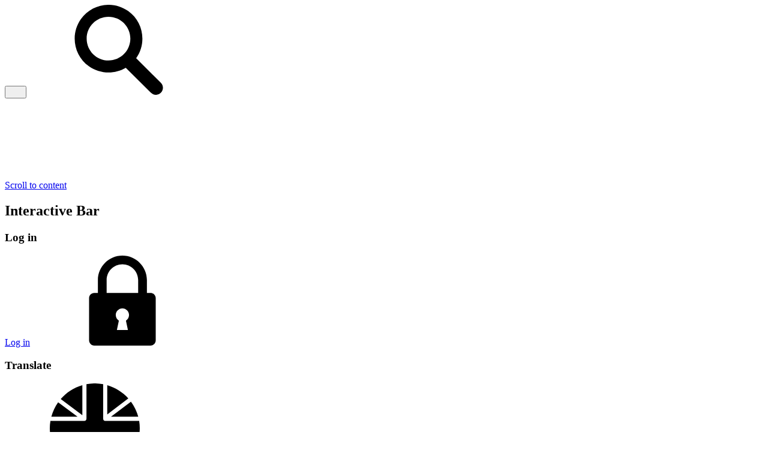

--- FILE ---
content_type: text/html; charset=utf-8
request_url: https://www.st-mildreds.kent.sch.uk/behaviour-policy/
body_size: 41251
content:

<!doctype html>

            <!--[if IE 6]><html class="lt-ie10 lt-ie9 lt-ie8 lt-ie7 ie6 ie responsive" lang="en"><![endif]-->
            <!--[if IE 7]><html class="lt-ie10 lt-ie9 lt-ie8 ie7 ie responsive" lang="en"><![endif]-->
            <!--[if IE 8]><html class="lt-ie10 lt-ie9 ie8 ie responsive" lang="en"><![endif]-->
            <!--[if IE 9]><html class="lt-ie10 ie9 ie responsive" lang="en"><![endif]-->
            <!--[if gt IE 9]><!--><html class="responsive" lang="en"><!--<![endif]-->
            
  <head>
    <meta charset="utf-8">
    <meta http-equiv="X-UA-Compatible" content="IE=edge">
    <meta name="viewport" content="width=device-width, initial-scale=1">
    <meta name="description" content="St Mildred's Primary Infant School">

    <title>Behaviour Policy | St Mildred's Primary Infant School</title>

    




  <link rel="stylesheet" href="https://primarysite-prod-sorted.s3.amazonaws.com/static/7.0.4/gen/presenter_prologue_css.7b7812f9.css" type="text/css">




<style type="text/css">
  .ps_primarysite-editor_panel-site-coloured-content {
    background-color: #b0e9ff!important;
  }
</style>


  <link rel="stylesheet" href="https://primarysite-prod-sorted.s3.amazonaws.com/static/7.0.4/gen/all-site-icon-choices.034951b5.css" type="text/css">



    <link rel="shortcut icon" href="https://primarysite-prod.s3.amazonaws.com/theme/StMildreds/favicon.ico">
    <link rel="apple-touch-icon" href="https://primarysite-prod.s3.amazonaws.com/theme/StMildreds/apple-touch-icon-precomposed.png">
    <link rel="apple-touch-icon-precomposed" href="https://primarysite-prod.s3.amazonaws.com/theme/StMildreds/apple-touch-icon-precomposed.png">
    
    <meta name="application-name" content="St Mildred's Primary Infant School">
    <meta name="msapplication-TileColor" content="#212256">
    <meta name="msapplication-TileImage" content="https://primarysite-prod.s3.amazonaws.com/theme/StMildreds/metro-icon.png">

    <link class="style-swap current-stylesheet" rel="stylesheet" href="https://primarysite-prod.s3.amazonaws.com/theme/BuildAssets/left-nav.css">
    <link class="style-swap current-stylesheet" rel="stylesheet" href="https://primarysite-prod.s3.amazonaws.com/theme/StMildreds/style.css">
    <!--<link rel="stylesheet" type="text/css" href="">-->
    
    <link rel="preconnect" href="//fonts.googleapis.com">
    <link rel="preconnect" href="//fonts.gstatic.com" crossorigin>
    <link href="//fonts.googleapis.com/css2?family=Bowlby+One+SC&family=Roboto:ital,wght@0,400;0,500;0,700;1,400;1,700&display=swap" rel="stylesheet">

    

    

<script>
  // This is the first instance of `window.psProps`, so if these values are removed, make sure
  // `window.psProps = {};` is still there because it's used in other places.
  window.psProps = {
    lazyLoadFallbackScript: 'https://primarysite-prod-sorted.s3.amazonaws.com/static/7.0.4/gen/lazy_load.1bfa9561.js',
    picturefillScript: 'https://primarysite-prod-sorted.s3.amazonaws.com/static/7.0.4/gen/picturefill.a26ebc92.js'
  };
</script>


  <script type="text/javascript" src="https://primarysite-prod-sorted.s3.amazonaws.com/static/7.0.4/gen/presenter_prologue_js.cfb79a3d.js"></script>


<script type="text/javascript">
  function ie() {
    for (var v = 3, el = document.createElement('b'), all = el.all || [];
      el.innerHTML = '<!--[if gt IE ' + (++v) + ']><i><![endif]-->', all[0]; );
    return v > 4 ? v : document.documentMode;
  }

  $(function() {
    switch (ie()) {
      case 10:
        ps.el.html.addClass('ie10');
      case 9:
      case 8:
        ps.el.body.prepend(
          '<div class="unsupported-browser">' +
            '<span class="warning-logo">&#xe00a; </span>' +
            'This website may not display correctly as you are using an old version of ' +
            'Internet Explorer. <a href="/primarysite/unsupported-browser/">More info</a>' +
          '</div>');
        break;
    }
  });
</script>

<script type="text/javascript">
  $(function() {
    ps.el.body
      .data('social_media_url', 'https://social.secure-primarysite.net/site/stmildreds/')
      .data('social_media_api', 'https://social.secure-primarysite.net/api/site-connected/stmildreds/')
      .data('STATIC_URL', 'https://primarysite-prod-sorted.s3.amazonaws.com/static/7.0.4/')
      .data('site_width', 798)
      .data('news_width', 610)
      .data('csrf_token', 'nInhSwAHOZfKwVM13EwmtzyE2FQX47LscUgZ99DqgoBvWLxQdWnLl5bVMDYz2sL7')
      .data('disable_right_click', 'True')
      .data('normalize_css', 'https://primarysite-prod-sorted.s3.amazonaws.com/static/7.0.4/gen/normalize_css.7bf5a737.css')
      .data('ck_editor_counterbalances', 'https://primarysite-prod-sorted.s3.amazonaws.com/static/7.0.4/gen/ck_editor_counterbalances.2519b40e.css')
      .data('basic_site', false)
      // Seasonal Effects
      .data('include_seasonal_effects', '')
      .data('show_seasonal_effects_on_page', '')
      .data('seasonal_effect', '3')
      .data('can_enable_seasonal_effects', 'True')
      .data('seasonal_effect_active', 'False')
      .data('disablePicturesBlock', false)
      .data('hasNewCookiePopup', true);

    if (document.documentElement.dataset.userId) {
      window.updateCsrf();
    }
  });
</script>


<script>

function recaptchaCallback() {
    grecaptcha.ready(function() {
        var grecaptcha_execute = function(){
    grecaptcha.execute('6LcHwgAiAAAAAJ6ncdKlMyB1uNoe_CBvkfgBiJz1', {action: 'homepage'}).then(function(token) {
        document.querySelectorAll('input.django-recaptcha-hidden-field').forEach(function (value) {
            value.value = token;
        });
        return token;
    })
};
grecaptcha_execute()
setInterval(grecaptcha_execute, 120000);


    });
  };
</script>






  </head>

  <body>
    

    <div class="responsive-bar visible-small">
      <button class="nav-trigger-wrap nav-toggle responsive-only" id="menu-trigger" aria-label="Menu">
        <div class="trigger-lines">
          <span class="burger-line">&nbsp;</span>
          <span class="burger-line">&nbsp;</span>
          <span class="burger-line">&nbsp;</span>
        </div>
      </button>
      <span class="responsive-bar-search">
        <svg>
          <use href="#search" />
        </svg>
      </span> 
    </div>

    <div class="container">
      <a href="#scrolltocontent" class="scroll-to-content high-visibility-only">Scroll to content</a>

      
      <svg class="svg-set" xmlns="http://www.w3.org/2000/svg" hidden>
	<symbol id="log-out" viewBox="0 0 491.5 491.5">
		<title>log-out</title>
		<path d="M331.8,203.6h-86.1h-86.1h0v-68.6c0-47.4,37.8-86.7,85.2-87.2c47.9-0.5,86.9,38.3,86.9,86.1v18.7c0,3.6,2.9,6.5,6.5,6.5 l34.7,0c3.6,0,6.5-2.9,6.5-6.5v-18.7C379.6,59.8,319.1-0.4,245,0c-73.9,0.4-133.1,61.5-133.1,135.3v68.3H92.1 c-15.7,0-28.3,12.7-28.3,28.3v17.2v196.8v17.2c0,15.7,12.7,28.4,28.3,28.4h153.6h153.6c15.7,0,28.3-12.7,28.3-28.3v-17.2V249.2 v-17.2c0-15.7-12.7-28.3-28.3-28.3h-19.8H331.8z M275.9,406.6h-60.3l10.8-51.5c-10.1-6.4-16.8-17.7-16.8-30.5 c0-20,16.2-36.2,36.2-36.2c20,0,36.2,16.2,36.2,36.2c0,12.9-6.7,24.1-16.8,30.5L275.9,406.6z"/>
	</symbol>
	<symbol id="log-in" viewBox="0 0 491.52 491.52">
		<title>log-in</title>
		<path d="M399.4,203.578h-19.801h-0.005v-69.744C379.593,60.039,319.556,0,245.759,0c-73.793,0-133.832,60.039-133.832,133.835 v69.744H92.122c-15.656,0-28.35,12.692-28.35,28.349v17.246v196.751v17.245c0,15.658,12.693,28.35,28.35,28.35H245.76H399.4 c15.656,0,28.348-12.692,28.348-28.35v-17.245V249.174v-17.246C427.748,216.27,415.056,203.578,399.4,203.578z M275.935,406.648 h-60.349l10.801-51.467c-10.101-6.428-16.848-17.652-16.848-30.512c0-20.003,16.218-36.219,36.221-36.219 c20.004,0,36.219,16.216,36.219,36.219c0,12.86-6.745,24.084-16.845,30.51L275.935,406.648z M331.84,203.578h-86.08h-86.075 h-0.005v-69.744c0-47.469,38.613-86.081,86.08-86.081c47.469,0,86.08,38.613,86.08,86.081V203.578z"/>
	</symbol>
	<symbol id="search" viewBox="0 0 133.3 136">
		<title>search</title>
		<path d="M92.9,80.7c16.3-23.1,10.9-55-12.2-71.3C57.7-6.9,25.7-1.5,9.4,21.6c-16.3,23.1-10.9,55,12.2,71.3 c16.5,11.6,38.2,12.5,55.6,2.3l37.7,37.5c4.1,4.3,10.8,4.5,15.1,0.4c4.3-4.1,4.5-10.8,0.4-15.1c-0.1-0.1-0.3-0.3-0.4-0.4L92.9,80.7z M51.1,84.2c-18.2,0-33-14.8-33-33c0-18.2,14.8-33,33-33c18.2,0,33,14.7,33,32.9C84.1,69.4,69.4,84.2,51.1,84.2L51.1,84.2z M51.1,84.2"/>
	</symbol>
	<symbol id="translate" viewBox="0 0 512 512">
		<title>translate</title>
		<g>
			<g>
				<path d="M346.3,322.2l130.9,108.9v-46.3c11.3-19.4,20.2-40.4,26.1-62.6H346.3z"/>
			</g>
		</g>
		<g>
			<g>
				<path d="M68.1,426.7c-0.5,0.4-1,0.8-1.6,1.1c31.5,34.7,72.5,60.8,118.6,74.2V330.2L68.1,426.7z"/>
			</g>
		</g>
		<g>
			<g>
				<path d="M326.9,10v166.4l119.8-90.9C415.1,50.2,373.7,23.6,326.9,10z"/>
			</g>
		</g>
		<g>
			<g>
				<path d="M461.6,103.8l-113.4,86h155.1C494.8,158.4,480.5,129.3,461.6,103.8z"/>
			</g>
		</g>
		<g>
			<g>
				<path d="M508.4,213.3H315.2c-6.5,0-11.7-5.3-11.7-11.7V4.4C289.3,1.8,274.8,0.3,260,0c-17.6-0.3-34.8,1.3-51.4,4.4v197.1 c0,6.5-5.3,11.7-11.7,11.7H3.6C1,228.3-0.2,243.9,0,259.7c0.2,13.3,1.4,26.3,3.6,39h193.2c6.5,0,11.7,5.3,11.7,11.7v197.1 c15.8,3,32.2,4.5,48.8,4.4c15.7-0.1,31.1-1.6,46-4.4V310.5c0-6.5,5.3-11.7,11.7-11.7h193.2c2.2-13.1,3.4-26.6,3.6-40.3 C512.1,243.1,510.9,228,508.4,213.3z"/>
			</g>
		</g>
		<g>
			<g>
				<path d="M8.7,322.2c8.6,32.2,23.4,61.9,43,87.7c0.4-0.5,0.9-1,1.4-1.4l104.7-86.3L8.7,322.2L8.7,322.2z"/>
			</g>
		</g>
		<g>
			<g>
				<path d="M47.5,107.4C30,132,16.7,159.8,8.7,189.8h149.2L47.5,107.4z"/>
			</g>
		</g>
		<g>
			<g>
				<path d="M62,88.9l123.1,91.9V10C136.6,23.9,94.1,51.8,62,88.9z"/>
			</g>
		</g>
		<g>
			<g>
				<path d="M326.9,336.6V502c15.3-4.4,30.1-10.2,44.1-17.3h67.9c16.5,0,30.6-10.4,36-25L326.9,336.6z"/>
			</g>
		</g>
	</symbol>
</svg>

      
            
      <div class="top-bar">
        <div class="top-bar-wrap">
          <div class="announcement-block">
            
          </div>
          <section class="interactive-bar">
            <h2 class="sr-only">Interactive Bar</h2>

            
              <article class="ib-item ib-item-1 desktop-only ib-login">
                <div class="ib-trigger">
                  <h3 class="ib-title">Log in</h3>
                  <span class="ib-link">
  <a href="https://stmildreds.secure-primarysite.net/accounts/login/primarysite/?next=/behaviour-policy/" rel="nofollow">Log in</a>

</span>
                  <span class="ib-icon">
                    <svg>
                      <use xlink:href="#log-in"></use>
                    </svg>
                  </span>
                </div>
              </article>            
            
            
            <article class="ib-item ib-item-3 ib-has-popout desktop-only">
              <div class="ib-trigger">
                <h3 class="ib-title">Translate</h3>
                <span class="ib-icon">
                  <svg>
                    <use xlink:href="#translate"></use>
                  </svg>
                </span>
              </div>
              <div class="ib-popout">
                <div class="ib-popout-wrap">
                  
                  


  



  <div class="google-translate-widget " id="google_translate_element" data-cookie="google-translate">
    <textarea data-template="cookie" hidden>
      

      <script>
        function googleTranslateElementInit() {
          new google.translate.TranslateElement({
            layout: google.translate.TranslateElement.InlineLayout.SIMPLE,
            pageLanguage: 'en'
          }, 'google_translate_element');
        }
      </script>

      <script src="https://translate.google.com/translate_a/element.js?cb=googleTranslateElementInit"></script>
      <script src="https://primarysite-prod-sorted.s3.amazonaws.com/static/7.0.4/gen/google_translate.3323e9a6.js"></script>
    </textarea>
  </div>

</div>
              </div>
            </article>
            <article class="ib-item ib-item-4 ib-has-popout">
              <div class="ib-trigger">
                <h3 class="ib-title">Search</h3>
                <span class="ib-icon">
                  <svg>
                    <use xlink:href="#search"></use>
                  </svg>
                </span>
              </div>
              <div class="ib-popout">
                <div class="ib-popout-wrap">
                  
                  


  <div class="google-search-widget" data-cookie="google-search">
    <textarea data-template="cookie" hidden>
      <script src="https://cse.google.com/cse.js?cx=018064204022535857943:mjz1uv_x8xy"></script>
      <gcse:searchbox-only></gcse:searchbox-only>
    </textarea>
  </div>


                </div>
              </div>
            </article>
          </section>
        </div>
      </div>
      
      
      <header class="main-header">
        <div class="header-wrap">
          <a href="/" class="home-link" title="Home Page">
            <img src="https://primarysite-prod.s3.amazonaws.com/theme/StMildreds/school-logo.png" alt="St Mildred's Primary Infant School">
          </a>
          <div class="school-details">
            <p class="school-name">
              <span>St Mildred’s</span>
              <span>Primary Infant School</span>
            </p>
          </div>
        </div>
      </header>
      
      <div class="inner-container">
        
        
        <nav class="main-nav mobile-nav small">
          <span class="nav-toggle"></span>
          <h3 class="ps_mobile-header">Website Menu</h3>
          <span class="cp-close">Back</span>

          <ul>
            <li class="ps_topic_link home-btn"><a href="/">Home</a></li>
            <li class="ps_nav-top-level ps_submenu ps_topic_link ps_topic_slug_about-us"><a href="/topic/about-us" >About Us</a><ul><li class="  ps_page_link ps_page_slug_welcome"><a href="/welcome/" >Welcome</a></li>
<li class="  ps_page_link ps_page_slug_thanet-endeavour-learning-trust-telt"><a href="/thanet-endeavour-learning-trust-telt/" >Thanet Endeavour Learning Trust (TELT)</a></li>
<li class="  ps_page_link ps_page_slug_contact-details"><a href="/contact-details/" >Contact Details</a></li>
<li class="  ps_page_link ps_page_slug_governors"><a href="/governors/" >Governors</a></li>
<li class="  ps_page_link ps_page_slug_vision-values"><a href="/vision-values/" >Vision &amp; Values</a></li>
<li class="  ps_page_link ps_page_slug_school-prospectus"><a href="/school-prospectus/" >School Prospectus</a></li>
<li class="  ps_page_link ps_page_slug_thrive"><a href="/thrive/" >Thrive</a></li>
<li class="  ps_page_link ps_page_slug_flo"><a href="/flo/" >FLO</a></li>
<li class="  ps_page_link ps_page_slug_vacancies"><a href="/vacancies/" >Vacancies</a></li></ul></li>
            <li class="ps_nav-top-level ps_submenu ps_topic_link ps_topic_slug_key-information"><a href="/topic/key-information" >Key Information</a><ul><li class=" ps_submenu ps_page_link ps_page_slug_safeguarding"><a href="/safeguarding/" >Safeguarding</a><ul><li class="  ps_page_link ps_page_slug_keeping-children-safe-in-education"><a href="/keeping-children-safe-in-education/" >Keeping Children Safe in Education</a></li>
<li class="  ps_page_link ps_page_slug_child-protection-policy-1"><a href="/child-protection-policy-1/" >Child Protection Policy</a></li>
<li class="  ps_page_link ps_page_slug_prevent-duty-in-schools"><a href="/prevent-duty-in-schools/" >Prevent Duty In Schools</a></li></ul></li>
<li class="  ps_page_link ps_page_slug_ofsted-report"><a href="/ofsted-report/" >OFSTED Report</a></li>
<li class=" ps_submenu ps_page_link ps_page_slug_key-information-policies"><a href="/key-information-policies/" >Key Information &amp; Policies</a><ul><li class="  ps_page_link ps_page_slug_attendance-1"><a href="/attendance-1/" >Attendance</a></li>
<li class="  ps_page_link ps_page_slug_administration-of-medicine"><a href="/administration-of-medicine/" >Administration of Medicine</a></li>
<li class="  ps_page_link ps_page_slug_pupil-premium"><a href="/pupil-premium/" >Pupil Premium</a></li>
<li class="  ps_page_link ps_page_slug_pe-and-sport-premium"><a href="/pe-and-sport-premium/" >PE and Sport Premium</a></li>
<li class="  ps_page_link ps_page_slug_schools-financial-information-1"><a href="/schools-financial-information-1/" >Schools Financial Information</a></li>
<li class="  ps_page_link ps_page_slug_accessible-use-policy"><a href="/accessible-use-policy/" >Accessible Use Policy</a></li>
<li class="  ps_page_link ps_page_slug_admission-policy"><a href="/admission-policy/" >Admission Policy</a></li>
<li class="  ps_page_link ps_page_slug_anti-bullying-policy"><a href="/anti-bullying-policy/" >Anti Bullying Policy</a></li>
<li class="  ps_page_link ps_page_slug_remote-learning-policy"><a href="/remote-learning-policy/" >Remote Learning Policy</a></li>
<li class="  ps_page_link ps_page_slug_attendance-policy"><a href="/attendance-policy/" >Attendance Policy</a></li>
<li class="  ps_page_link ps_page_slug_behaviour-policy"><a href="/behaviour-policy/" >Behaviour Policy</a></li>
<li class="  ps_page_link ps_page_slug_charging-remissions-policy"><a href="/charging-remissions-policy/" >Charging &amp; Remissions Policy</a></li>
<li class="  ps_page_link ps_page_slug_child-protection-policy"><a href="/child-protection-policy/" >Child Protection Policy</a></li>
<li class="  ps_page_link ps_page_slug_complaints-policy"><a href="/complaints-policy/" >Complaints Policy</a></li>
<li class="  ps_page_link ps_page_slug_drop-off-collection-policy"><a href="/drop-off-collection-policy/" >Drop Off &amp; Collection Policy</a></li>
<li class="  ps_page_link ps_page_slug_equality-information-objectives-policy"><a href="/equality-information-objectives-policy/" >Equality Information &amp; Objectives Policy</a></li>
<li class="  ps_page_link ps_page_slug_freedom-of-information-policy"><a href="/freedom-of-information-policy/" >Freedom of Information Policy</a></li>
<li class="  ps_page_link ps_page_slug_gdpr-policy"><a href="/gdpr-policy/" >GDPR Policy</a></li>
<li class="  ps_page_link ps_page_slug_home-school-agreement"><a href="/home-school-agreement/" >Home School Agreement</a></li>
<li class="  ps_page_link ps_page_slug_phse-including-rse-policy"><a href="/phse-including-rse-policy/" >PHSE including RSE Policy</a></li>
<li class="  ps_page_link ps_page_slug_remote-learning-policy-1"><a href="/remote-learning-policy-1/" >Remote Learning Policy</a></li>
<li class="  ps_page_link ps_page_slug_send-policy"><a href="/send-policy/" >SEND Policy</a></li>
<li class="  ps_page_link ps_page_slug_whistleblowing-policy"><a href="/whistleblowing-policy/" >Whistleblowing Policy</a></li></ul></li>
<li class=" ps_submenu ps_page_link ps_page_slug_admissions"><a href="/admissions/" >Admissions</a><ul><li class="  ps_page_link ps_page_slug_year-r-admission-september-2026-dates"><a href="/year-r-admission-september-2026-dates/" >Year R Admission September 2026 dates</a></li>
<li class="  ps_page_link ps_page_slug_admissions-policy-202627"><a href="/admissions-policy-202627/" >Admissions Policy 2026/27</a></li>
<li class="  ps_page_link ps_page_slug_in-year-admissions"><a href="/in-year-admissions/" >In Year Admissions</a></li></ul></li>
<li class=" ps_submenu ps_page_link ps_page_slug_sen"><a href="/sen/" >SEN</a><ul><li class="  ps_page_link ps_page_slug_sen-strategy"><a href="/sen-strategy/" >SEN Strategy</a></li>
<li class="  ps_page_link ps_page_slug_st-mildreds-response-to-the-local-offer"><a href="/st-mildreds-response-to-the-local-offer/" >St Mildred&#x27;s Response to the Local Offer</a></li>
<li class="  ps_page_link ps_page_slug_send-policy-1"><a href="/send-policy-1/" >SEND Policy</a></li>
<li class="  ps_page_link ps_page_slug_mainstream-core-standards-for-parents-guide"><a href="/mainstream-core-standards-for-parents-guide/" >Mainstream Core Standards for Parents Guide</a></li>
<li class="  ps_page_link ps_page_slug_mainstream-core-standards"><a href="/mainstream-core-standards/" >Mainstream Core Standards</a></li>
<li class=" ps_submenu ps_page_link ps_page_slug_our-sen-provision"><a href="/our-sen-provision/" >Our SEN Provision</a><ul><li class="  ps_page_link ps_page_slug_communication-interaction"><a href="/communication-interaction/" >Communication &amp; Interaction</a></li>
<li class="  ps_page_link ps_page_slug_cognition-learning"><a href="/cognition-learning/" >Cognition &amp; Learning</a></li>
<li class="  ps_page_link ps_page_slug_social-emotional-mental-health-difficulties"><a href="/social-emotional-mental-health-difficulties/" >Social, Emotional &amp; Mental Health Difficulties</a></li>
<li class="  ps_page_link ps_page_slug_sensory-andor-physical-difficulties"><a href="/sensory-andor-physical-difficulties/" >Sensory and/or physical difficulties</a></li></ul></li>
<li class="  ps_page_link ps_page_slug_the-kinds-of-sen-that-are-provided-for"><a href="/the-kinds-of-sen-that-are-provided-for/" >The kinds of SEN that are provided for</a></li>
<li class="  ps_page_link ps_page_slug_st-mildreds-approach-to-teaching-children-and-youn"><a href="/st-mildreds-approach-to-teaching-children-and-youn/" >St Mildred&#x27;s approach to teaching children and young people with SEN</a></li>
<li class="  ps_page_link ps_page_slug_how-we-adapt-the-curriculum-and-learning-environme"><a href="/how-we-adapt-the-curriculum-and-learning-environme/" >How we adapt the curriculum and learning environment for children and young people with SEN</a></li></ul></li>
<li class="  ps_page_link ps_page_slug_attendance-and-term-dates"><a href="/attendance-and-term-dates/" >Attendance and Term Dates</a></li>
<li class="  ps_page_link ps_page_slug_privacy-policies"><a href="/privacy-policies/" >Privacy Policies</a></li></ul></li>
            <li class="ps_nav-top-level ps_submenu ps_topic_link ps_topic_slug_curriculum"><a href="/topic/curriculum" >Curriculum</a><ul><li class="  ps_page_link ps_page_slug_national-curriculum"><a href="/national-curriculum/" >National Curriculum</a></li>
<li class="  ps_page_link ps_page_slug_curriculum-passport"><a href="/curriculum-passport/" >Curriculum Passport</a></li>
<li class="  ps_page_link ps_page_slug_st-mildreds-curriculum"><a href="/st-mildreds-curriculum/" >St Mildred&#x27;s Curriculum</a></li>
<li class="  ps_page_link ps_page_slug_assessment"><a href="/assessment/" >Assessment</a></li>
<li class="  ps_page_link ps_page_slug_eyfs-curriculum"><a href="/eyfs-curriculum/" >EYFS Curriculum</a></li>
<li class=" ps_submenu ps_page_link ps_page_slug_curriculum-policies"><a href="/curriculum-policies/" >Curriculum Policies</a><ul><li class="  ps_page_link ps_page_slug_art-design-policy"><a href="/art-design-policy/" >Art &amp; Design Policy</a></li>
<li class="  ps_page_link ps_page_slug_computing-policy"><a href="/computing-policy/" >Computing Policy</a></li>
<li class="  ps_page_link ps_page_slug_curriculum-policy"><a href="/curriculum-policy/" >Curriculum Policy</a></li>
<li class="  ps_page_link ps_page_slug_design-technology-policy"><a href="/design-technology-policy/" >Design &amp; Technology Policy</a></li>
<li class="  ps_page_link ps_page_slug_english-policy"><a href="/english-policy/" >English Policy</a></li>
<li class="  ps_page_link ps_page_slug_forest-school-policy"><a href="/forest-school-policy/" >Forest School Policy</a></li>
<li class="  ps_page_link ps_page_slug_geography-policy"><a href="/geography-policy/" >Geography Policy</a></li>
<li class="  ps_page_link ps_page_slug_history-policy"><a href="/history-policy/" >History Policy</a></li>
<li class="  ps_page_link ps_page_slug_ict-policy-1"><a href="/ict-policy-1/" >ICT Policy</a></li>
<li class="  ps_page_link ps_page_slug_maths-policy"><a href="/maths-policy/" >Maths Policy</a></li>
<li class="  ps_page_link ps_page_slug_music-policy"><a href="/music-policy/" >Music Policy</a></li>
<li class="  ps_page_link ps_page_slug_phse-policy-inc-rse"><a href="/phse-policy-inc-rse/" >PHSE Policy inc RSE</a></li>
<li class="  ps_page_link ps_page_slug_physical-education-policy"><a href="/physical-education-policy/" >Physical Education Policy</a></li>
<li class="  ps_page_link ps_page_slug_re-policy"><a href="/re-policy/" >RE Policy</a></li>
<li class="  ps_page_link ps_page_slug_science-policy"><a href="/science-policy/" >Science Policy</a></li>
<li class="  ps_page_link ps_page_slug_writing-policy"><a href="/writing-policy/" >Writing Policy</a></li></ul></li>
<li class="  ps_page_link ps_page_slug_english"><a href="/english/" >English</a></li>
<li class="  ps_page_link ps_page_slug_phonics"><a href="/phonics/" >Phonics</a></li>
<li class="  ps_page_link ps_page_slug_maths"><a href="/maths/" >Maths</a></li>
<li class="  ps_page_link ps_page_slug_year-r"><a href="/year-r/" >Year R</a></li>
<li class="  ps_page_link ps_page_slug_year-one"><a href="/year-one/" >Year One</a></li>
<li class="  ps_page_link ps_page_slug_year-two"><a href="/year-two/" >Year Two</a></li>
<li class="  ps_page_link ps_page_slug_re"><a href="/re/" >RE</a></li></ul></li>
            <li class="ps_nav-top-level ps_submenu ps_topic_link ps_topic_slug_news-events"><a href="/topic/news-events" >News &amp; Events</a><ul><li class=" ps_submenu ps_page_link ps_page_slug_letters-home"><a href="/letters-home/" >Letters Home</a><ul><li class="  ps_page_link ps_page_slug_term-1"><a href="/term-1/" >Term 1</a></li>
<li class="  ps_page_link ps_page_slug_term-2"><a href="/term-2/" >Term 2</a></li>
<li class="  ps_page_link ps_page_slug_term-3"><a href="/term-3/" >Term 3</a></li>
<li class="  ps_page_link ps_page_slug_term-4"><a href="/term-4/" >Term 4</a></li>
<li class="  ps_page_link ps_page_slug_term-5"><a href="/term-5/" >Term 5</a></li>
<li class="  ps_page_link ps_page_slug_term-6"><a href="/term-6/" >Term 6</a></li></ul></li>
<li class="  ps_page_link ps_page_slug_newsletters-1"><a href="/newsletters-1/" >Newsletters</a></li>
<li class="  ps_page_link ps_page_slug_open-day-2025"><a href="/open-day-2025/" >Open Day 2025</a></li></ul></li>
            <li class="ps_nav-top-level ps_submenu ps_topic_link ps_topic_slug_parents"><a href="/topic/parents" >Parents</a><ul><li class="  ps_page_link ps_page_slug_online-safety"><a href="/online-safety/" >Online Safety</a></li>
<li class="  ps_page_link ps_page_slug_mental-health-and-wellbeing"><a href="/mental-health-and-wellbeing/" >Mental Health and Wellbeing</a></li>
<li class=" ps_submenu ps_page_link ps_page_slug_reception-intake-2024"><a href="/reception-intake-2024/" >Reception Intake 2024</a><ul><li class="  ps_page_link ps_page_slug_getting-school-ready"><a href="/getting-school-ready/" >Getting School Ready</a></li>
<li class="  ps_page_link ps_page_slug_important-information"><a href="/important-information/" >Important Information</a></li>
<li class="  ps_page_link ps_page_slug_reception-learning-environment"><a href="/reception-learning-environment/" >Reception Learning Environment</a></li>
<li class="  ps_page_link ps_page_slug_forest-school-2"><a href="/forest-school-2/" >Forest School</a></li>
<li class="  ps_page_link ps_page_slug_tapestry"><a href="/tapestry/" >Tapestry</a></li></ul></li>
<li class="  ps_page_link ps_page_slug_remote-learning"><a href="/remote-learning/" >Remote Learning</a></li>
<li class="  ps_page_link ps_page_slug_menu"><a href="/menu/" >Menu</a></li>
<li class="  ps_page_link ps_page_slug_superstars-of-the-week"><a href="/superstars-of-the-week/" >Superstars of the Week</a></li>
<li class="  ps_page_link ps_page_slug_whizzy-writer-of-the-term"><a href="/whizzy-writer-of-the-term/" >Whizzy Writer of the Term</a></li>
<li class=" ps_submenu ps_page_link ps_page_slug_learning-outside-of-the-classroom"><a href="/learning-outside-of-the-classroom/" >Learning Outside of the Classroom</a><ul><li class="  ps_page_link ps_page_slug_yr-r"><a href="/yr-r/" >Yr R</a></li>
<li class="  ps_page_link ps_page_slug_year-1-6"><a href="/year-1-6/" >Year 1</a></li>
<li class="  ps_page_link ps_page_slug_year-2-6"><a href="/year-2-6/" >Year 2</a></li>
<li class="  ps_page_link ps_page_slug_offsite-learning-1"><a href="/offsite-learning-1/" >Offsite Learning</a></li>
<li class=" ps_submenu ps_page_link ps_page_slug_forest-school-1"><a href="/forest-school-1/" >Forest School</a><ul><li class="  ps_page_link ps_page_slug_year-r-6"><a href="/year-r-6/" >Year R</a></li>
<li class="  ps_page_link ps_page_slug_year-1-7"><a href="/year-1-7/" >Year 1</a></li>
<li class="  ps_page_link ps_page_slug_year-2-7"><a href="/year-2-7/" >Year 2</a></li></ul></li></ul></li>
<li class=" ps_submenu ps_page_link ps_page_slug_helping-your-child-at-home"><a href="/helping-your-child-at-home/" >Helping Your Child at Home</a><ul><li class="  ps_page_link ps_page_slug_little-wandle-phonics"><a href="/little-wandle-phonics/" >Little Wandle &amp; Phonics</a></li>
<li class="  ps_page_link ps_page_slug_numbots"><a href="/numbots/" >Numbots</a></li></ul></li>
<li class=" ps_submenu ps_page_link ps_page_slug_school-clubs"><a href="/school-clubs/" >School Clubs</a><ul><li class="  ps_page_link ps_page_slug_music-clubs-and-choir"><a href="/music-clubs-and-choir/" >Music Clubs and Choir</a></li>
<li class="  ps_page_link ps_page_slug_termly-sports-clubs"><a href="/termly-sports-clubs/" >Termly Sports Clubs</a></li>
<li class="  ps_page_link ps_page_slug_gymnastics"><a href="/gymnastics/" >Gymnastics</a></li>
<li class="  ps_page_link ps_page_slug_multi-sports-club"><a href="/multi-sports-club/" >Multi-Sports Club</a></li>
<li class="  ps_page_link ps_page_slug_football-club"><a href="/football-club/" >Football Club</a></li></ul></li>
<li class=" ps_submenu ps_page_link ps_page_slug_breakfast-club-after-school-club"><a href="/breakfast-club-after-school-club/" >Breakfast Club &amp; After School Club</a><ul><li class="  ps_page_link ps_page_slug_breakfast-club"><a href="/breakfast-club/" >Breakfast Club</a></li>
<li class="  ps_page_link ps_page_slug_afterschool-club"><a href="/afterschool-club/" >Afterschool Club</a></li></ul></li>
<li class="  ps_page_link ps_page_slug_autism-support-group"><a href="/autism-support-group/" >Autism Support Group</a></li>
<li class="  ps_page_link ps_page_slug_parent-view"><a href="/parent-view/" >Parent View</a></li>
<li class="  ps_page_link ps_page_slug_promoting-british-values"><a href="/promoting-british-values/" >Promoting British Values</a></li>
<li class="  ps_page_link ps_page_slug_parental-opportunities-at-st-mildreds"><a href="/parental-opportunities-at-st-mildreds/" >Parental Opportunities at St Mildreds</a></li>
<li class=" ps_submenu ps_page_link ps_page_slug_uniform-pre-loved-uniform"><a href="/uniform-pre-loved-uniform/" >Uniform &amp; Pre Loved Uniform</a><ul><li class="  ps_page_link ps_page_slug_school-uniform-policy"><a href="/school-uniform-policy/" >School Uniform Policy</a></li></ul></li>
<li class="  ps_page_link ps_page_slug_useful-links"><a href="/useful-links/" >Useful Links</a></li></ul></li>
            <li class="ps_nav-top-level ps_submenu ps_topic_link ps_topic_slug_children"><a href="/topic/children" >Children</a><ul><li class="  ps_page_link ps_page_slug_online-safety-1"><a href="/online-safety-1/" >Online Safety</a></li>
<li class="  ps_page_link ps_page_slug_learning-powers"><a href="/learning-powers/" >Learning Powers</a></li>
<li class="  ps_page_link ps_page_slug_school-council"><a href="/school-council/" >School Council</a></li></ul></li>

            
            <li class="main-nav-download-app">


</li>

            <li class="login-responsive visible-small">
              
                
  <a href="https://stmildreds.secure-primarysite.net/accounts/login/primarysite/?next=/behaviour-policy/" rel="nofollow">Log in</a>


              
            </li>
          </ul>
        </nav>

      	
        <main class="content-container" id="scrolltocontent">
          <h1 class="page-title">Behaviour Policy</h1>

          <ul class="breadcrumbs">
            <li><a href="/">Home</a></li>

<li><a href="/topic/key-information">Key Information</a></li>

<li><a href="/key-information-policies/">Key Information &amp; Policies</a></li>

<li><a href="/behaviour-policy/">Behaviour Policy</a></li>


          </ul>

          
  <div class="one-col-layout">
<div class="column-one">
<div class="ps_content_type_documents">
<div class="ps_rendered-documents">
  

  <ul class="inline-icon-compact ps_element-icon-small-stacked">
    
      <li>
        <span class="icon-image pdf document-icon"></span>

        
          <a href="https://primarysite-prod-sorted.s3.amazonaws.com/stmildreds/UploadedDocument/8d67cc30-b9b1-4054-b03c-f8eb5657f832/behaviour-relationships-policy.pdf">
        
          Behaviour &amp; Relationships Policy.pdf
        </a>
      </li>
    
  </ul>
</div>
</div>
</div>
</div>


        </main>
        
        
        <div class="motto-strip">
          <span>Dream Big – Aim High – Make a Difference</span>
        </div>
        
      </div>
			
			
      
      
      
      <footer class="footer">
        <div class="footer-wrap">
          <ul class="footer-list footer-links">
            <li class="footer-list-item">
              <a href="/special/sitemap/">Sitemap</a>
            </li>
            <li class="footer-list-item footer-policies">
              <button class="footer-links-item-policies-button footer-button-reset js-footer-policies-button" type="button" aria-controls="footer-links-item-policies-list" aria-expanded="false">Policies</button>
              <ul class="footer-links-item-policies-list js-footer-policies-popup">
                <li class="footer-policy">
                  <a href="/special/accessibility-statement/">Accessibility Statement</a>
                </li>
                <li class="footer-policy">
                  <a href="/special/cookie-information/">Cookie Information</a>
                </li>
                <li class="footer-policy">
                  <a href="/special/policy/"> Website Policy</a>
                </li>
              </ul>
            </li>
            <li class="footer-list-item">
              <button class="footer-links-item-contrast-button footer-button-reset js-footer-contrast-button contrast-mode-toggle" type="button">
                <span class="hv-inactive">High Visibility Mode</span>
                <span class="hv-active">Full Media Mode</span>
              </button>
            </li>
          </ul>
          <ul class="footer-list footer-info">
            <li class="footer-list-item">All website content © St Mildred's Primary Infant School</li>
            <li class="footer-list-item">
              <a href="/special/sitemap/">Website design by
                <span class="ps-company">PrimarySite</span>
              </a>
            </li>
          </ul>
        </div>
      </footer>      
    </div>

    <button class="scroll-top">Top</button>

    
    



<script>
  (function() {
    const htmlElement = document.documentElement;

    htmlElement.dataset.gitRevision = '7.0.4';
    htmlElement.dataset.sentryPublicDsn = '';
    htmlElement.dataset.userId = '';
  })();
</script>


  <script type="text/javascript" src="https://primarysite-prod-sorted.s3.amazonaws.com/static/7.0.4/gen/raven_js.8e8cd4fb.js"></script>






  <div class="cookie-settings">
    <div class="cookie-settings-popup">
      <h1 class="cookie-settings-popup-heading">Cookies</h1>

      <p>Unfortunately not the ones with chocolate chips.</p>
      <p>Our cookies ensure you get the best experience on our website.</p>
      <p>Please make your choice!</p>

      <span class="cookie-settings-popup-buttons">
        <button class="cookie-settings-popup-buttons-reject" aria-label="Reject all cookies" type="button" tabindex="1">
          Reject all
        </button>
        <button class="cookie-settings-popup-buttons-accept" aria-label="Accept all cookies" type="button" tabindex="2">
          Accept all
        </button>
        <button class="cookie-settings-popup-buttons-custom" aria-label="Customise cookie settings" type="button" tabindex="3">
          Customise cookie settings
        </button>
      </span>
    </div>

    <div class="cookie-settings-options-popup">
      <div class="cookie-settings-options-popup-content">
        <h1 class="cookie-settings-options-popup-heading" tabindex="-1">Cookies</h1>
        <p>
          Some cookies are necessary in order to make this website function correctly. These are set
          by default and whilst you can block or delete them by changing your browser settings, some
          functionality such as being able to log in to the website will not work if you do this.
          The necessary cookies set on this website are as follows:
        </p>

        <h2 class="cookie-settings-options-popup-sub-heading">Website CMS</h2>
        <p class="cookie-settings-options-popup-text">
          A 'sessionid' token is required for logging in to the website and a 'crfstoken' token is
          used to prevent cross site request forgery.<br>
          An 'alertDismissed' token is used to prevent certain alerts from re-appearing if they have
          been dismissed.<br>
          An 'awsUploads' object is used to facilitate file uploads.
        </p>

        <h2 class="cookie-settings-options-popup-sub-heading">Matomo</h2>
        <p class="cookie-settings-options-popup-text">
          We use
          <a href="https://matomo.org/faq/general/faq_146/" target="_blank" rel="noopener noreferrer">Matomo cookies</a>
          to improve the website performance by capturing information such as browser and device
          types. The data from this cookie is anonymised.
        </p>

        <h2 class="cookie-settings-options-popup-sub-heading">reCaptcha</h2>
        <p class="cookie-settings-options-popup-text">
          Cookies are used to help distinguish between humans and bots on contact forms on this
          website.
        </p>

        <h2 class="cookie-settings-options-popup-sub-heading">Cookie notice</h2>
        <p class="cookie-settings-options-popup-text">
          A cookie is used to store your cookie preferences for this website.
        </p>

        Cookies that are not necessary to make the website work, but which enable additional
        functionality, can also be set. By default these cookies are disabled, but you can choose to
        enable them below:
      </div>

      <div class="cookie-settings-options-popup-buttons">
        <button class="cookie-settings-options-popup-buttons-reject" aria-label="Reject all cookies" type="button">
          Reject all
        </button>
        <button class="cookie-settings-options-popup-buttons-accept" aria-label="Accept all cookies" type="button">
          Accept all
        </button>
        <button class="cookie-settings-options-popup-buttons-save" aria-label="Save cookie settings" type="button">
          Save
        </button>
      </div>
    </div>
  </div>

  
    <script type="text/javascript" src="https://primarysite-prod-sorted.s3.amazonaws.com/static/7.0.4/gen/cookies_js.aedb4301.js"></script>
  






  <script class="common-scripts-script" src="https://primarysite-prod-sorted.s3.amazonaws.com/static/7.0.4/gen/common_scripts.4317a259.js"></script>




<script>
    if (document.querySelectorAll('input.django-recaptcha-hidden-field').length > 0) {
        var s = document.createElement('script');
        s.setAttribute('src','https://www.google.com/recaptcha/api.js?render=6LcHwgAiAAAAAJ6ncdKlMyB1uNoe_CBvkfgBiJz1');
        s.onload=recaptchaCallback;
        document.body.appendChild(s);
    }
</script>


    <script src="https://primarysite-prod.s3.amazonaws.com/theme/StMildreds/app.js"></script>
    <script src="https://primarysite-prod.s3.amazonaws.com/theme/BuildAssets/contrastMode-min.js"></script>
    <script src="https://primarysite-prod.s3.amazonaws.com/theme/BuildAssets/nav.js"></script>
    <script src="https://primarysite-prod.s3.amazonaws.com/theme/StMildreds/custom.js"></script>

    

    <script type="text/javascript">
  var _paq = _paq || [];

  (function() {
    var u = 'https://piwik.secure-primarysite.net/';

    _paq.push(['setTrackerUrl', u + 'piwik.php']);

    var psHostnameRegex = new RegExp('^([A-Za-z0-9-]{1,63}\\.)+secure-primarysite.net', 'i');

    if (psHostnameRegex.test(window.location.hostname)) {
      // If you're on the subdomain use the common subdomain tracker.
      _paq.push(['setSiteId', 1]);
      _paq.push(['setCookieDomain', '*.secure-primarysite.net']);
      _paq.push(['setDomains', '*.secure-primarysite.net']);
    } else {
      // If you're not on the subdomain use the site specific tracker.
      _paq.push(['setSiteId', 20]);
    }

    _paq.push(['trackPageView']);
    _paq.push(['enableLinkTracking']);

    var d = document,
        g = d.createElement('script'),
        s = d.getElementsByTagName('script')[0];

    g.type = 'text/javascript';
    g.defer = true;
    g.async = true;
    g.src = u + 'piwik.js';
    s.parentNode.insertBefore(g, s);
  })();
</script>

  </body>
</html>
